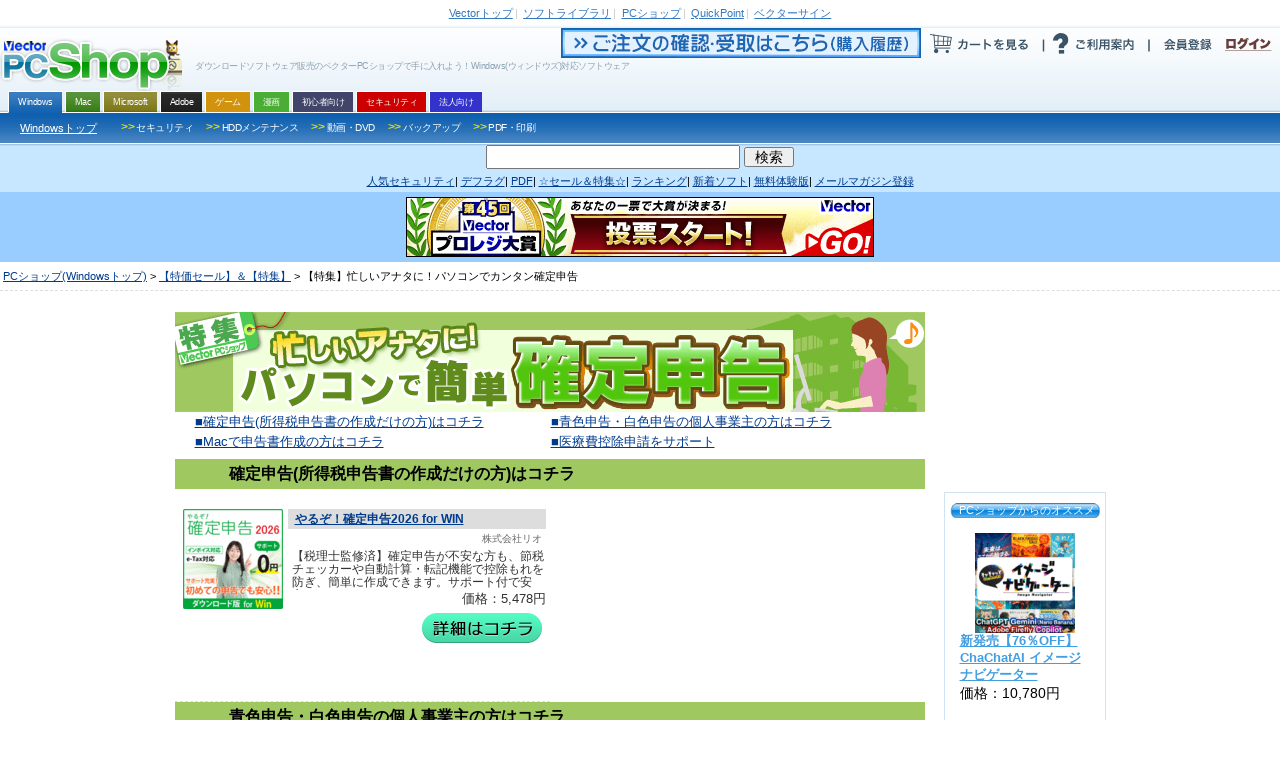

--- FILE ---
content_type: text/html
request_url: https://s.shop.vector.co.jp/service/special/kakutei/
body_size: 33659
content:
<!DOCTYPE HTML PUBLIC "-//W3C//DTD HTML 4.01 Transitional//EN" "http://www.w3.org/TR/html4/loose.dtd">
<html>
<head>
<!-- Google Tag Manager 202406-->
<script>(function(w,d,s,l,i){w[l]=w[l]||[];w[l].push({'gtm.start':
new Date().getTime(),event:'gtm.js'});var f=d.getElementsByTagName(s)[0],
j=d.createElement(s),dl=l!='dataLayer'?'&l='+l:'';j.async=true;j.src=
'https://www.googletagmanager.com/gtm.js?id='+i+dl;f.parentNode.insertBefore(j,f);
})(window,document,'script','dataLayer','GTM-MSZC47B');</script>
<!-- End Google Tag Manager -->
<meta http-equiv="Content-Type" content="text/html; charset=shift-jis" />
<meta http-equiv="Content-Style-Type" content="text/css" />
<meta http-equiv="Content-Script-Type" content="text/javascript" />
<meta name="keyword" content="確定申告,青色申告,白色申告,電子申告,e-tax,国税庁,税理士" />
<meta name="description" content="確定申告をするなら、今年もパソコンでという方も多いはず。わかりやすい操作でしっかり作れる、そんなソフトをご紹介します。" />
<title>ベクターPCショップ　【特集】忙しいアナタに！パソコンでカンタン確定申告</title>
<link rel="shortcut icon" href="/favicon.ico" type="image/x-icon" />
<script type="text/javascript" src="/service/common/script/vpass.js"></script>
<script type="text/javascript" src="/service/common/script/noex.js"></script>
<script type="text/javascript" src="/service/common/script/jquery.js"></script>
<script type="text/javascript" src="/service/common/script/iepngfix.js"></script>
<script type="text/javascript" src="/service/common/script/script.js"></script>
<style type="text/css">
<!--
@import '/service/vs_import.css';
@import "./import.css";
-->
</style>
<!--ソーシャル系ボタン　スクリプト呼び出し-->
<script type="text/javascript" src="/service/common/js/jquery.socialbutton.js" charset="utf-8"></script> 
<script type="text/javascript" src="/service/common/js/vector_socialbutton.js" charset="utf-8"></script> 
<style type="text/css"><!-- @import '/service/common/css/vector_socialbutton.css'; --></style> 
<script id="platform_twitter" type="text/javascript" charset="utf-8" src="https://platform.twitter.com/widgets.js"></script>
<!--/ソーシャル系ボタン　スクリプト呼び出し-->

<link rel="image_src" href="https://cache.vector.co.jp/img_cache/tr/p/service/special/vector.jpg" / >
</head>

<body>

<!--☆
やるぞ！確定申告2018 for Win
やるぞ！青色申告2018 フリーランスのかんたん節税申告パック for Win
やるぞ！青色申告2018 節税申告フルサポートパック for Win
MJSかんたん!青色申告10
MJSかんたん!青色申告10 (5年無料アップデート版)
みんなの青色申告１９　新消費税改正対応　ダウンロード版
ツカエル青色申告18＋確定申告 ダウンロード版
やるぞ！確定申告2018 for Mac
やるぞ！青色申告2018 フリーランスのかんたん節税申告パック for Mac
やるぞ！青色申告2018 節税申告フルサポートパック for Mac
【特典付き】[動画]税理士が動画で解説！ はじめての青色申告 一般編
【特典付き】[動画]税理士が動画で解説！ はじめての青色申告 不動産編
-->

<div id="categoryWindows">
<div id="vs_wrapper">
<div id="vs_header">
<!-- vector other service -->
<div id="vsOtherService">
  <a href="//www.vector.co.jp/"><strong>Vector</strong>トップ</a><span>|</span> <a href="//www.vector.co.jp/magazine/softnews/"><strong>ソフトライブラリ</strong></a
  ><span>|</span> <a href="//pcshop.vector.co.jp/service/"><strong>PCショップ</strong></a
  ><span>|</span> <a href="//qp.vector.co.jp/"><strong>QuickPoint</strong></a
  ><span>|</span> <a href="//v-sign.vector.co.jp/"><strong>ベクターサイン</strong></a>
</div>
<!-- /vector other service -->

<div class="width1000px">
<!-- headlineText&logo -->
<div class="fLeft">
  <h1>ダウンロードソフトウェア販売のベクターPCショップで手に入れよう！Windows(ウィンドウズ)対応ソフトウェア</h1>
  <h2 id="vsLogo"><a href="https://pcshop.vector.co.jp/service/"><span>VectorPCShopのトップページへ</span><img src="https://cache.vector.co.jp/img_cache/tq/p/service/common/images/logo_shop.png" alt="VectorPCShopロゴ" /></a></h2>
</div>
<!-- headlineText&logo -->

<!-- usersAction -->
<div class="fRight">
  <ul id="usersAction">
    <li>
      <a href="https://s.shop.vector.co.jp/service/servlet/NTrade.NTradeLogin"><img src="https://cache.vector.co.jp/img_cache/tq/p/service/common/images/btn_header_confirm.gif" alt="ご注文の確認・受取はこちら"></a><!--
      --><a href="https://pcshop.vector.co.jp/qcart/form.php"><img src="https://cache.vector.co.jp/img_cache/tq/p/service/common/images/btn_header_cart.gif" alt="カートを見る"/></a><!--
      --><a href="/service/man/"><img src="https://cache.vector.co.jp/img_cache/tq/p/service/common/images/btn_header_guide.gif" alt="ご利用案内"/></a>
    </li>
    <!-- vectorPassportArea -->
    <li id="vs_loginArea">
      <!-- noScript -->
      <noscript>
        <dl id="vs_vpass">
          <dt><a href="https://vpass.vector.co.jp/" title="Vector Passport">Vector Passport</a></dt>
          <dd id="vs_vp_noscript"><a href="https://vpass.vector.co.jp/" title="ベクターパスポートとは？">ベクターパスポートとは？</a></dd>
        </dl>
      </noscript>
      <script type="text/javascript">
      <!--
        if(getCookie()) {
          document.write(
            "<dl id=\"vs_vpass\">"+
              "<dt><a href=\"https:\/\/vpass.vector.co.jp\/\" title=\"Vector Passport\"><sub>Vector Passport<\/sub><\/a><\/dt>"+
              "<dd id=\"vs_vp_login\">"+
              "<a href=\"https:\/\/vpass.vector.co.jp\/new_mail.php?service=RG&amp;bk1=" + hostpath() + "\" title=\"新規会員登録\"><img src=\"\/service\/common\/images\/btn_vpass_reg.gif\" \/><\/a>"+
              "<a href=\"https:\/\/vpass.vector.co.jp\/login.php?service=RG&amp;bk1=" + fullpath() + "\" title=\"ログイン\"><img src=\"\/service\/common\/images\/btn_vpass_login.gif\" \/><\/a>"+
            "<\/dl>");
        } else {
          document.write(
            "<dl id=\"vs_vpass\">"+
              "<dt><a href=\"https:\/\/vpass.vector.co.jp\/\" title=\"Vector Passport\"><sub>Vector Passport<\/sub><\/a><\/dt>"+
              "<dd id=\"vs_vp_logout\">"+
                "<a href=\"https:\/\/vpass.vector.co.jp\/auth\/menu.php?service=RG&amp;bk1=" + hostpath() + "\" title=\"登録情報変更\"><img src='\/service\/common\/images\/btn_vpass_info.gif' \/><\/a><a href=\"https:\/\/vpass.vector.co.jp\/logout.php?service=RG&amp;bk1=" + fullpath() +"\" title=\"ログアウト\"><img src='\/service\/common\/images\/btn_vpass_logout.gif' \/><\/a>"+
              "<\/dd>"+
            "<\/dl>");}
      //-->
      </script>
    </li>
    <!-- /vectorPassportArea -->
  </ul>
</div>
<!-- /usersAction -->
</div>
    <!-- navigation -->
  <div id="vsNavigation">
    <dl id="mainCategory">
      <dt class="thisNone">OS別カテゴリー</dt>
      <dd>
<ul><li class="thisWin"><a href="/service/"><span>Windows</span></a></li><li class="thisMac"><a href="/service/mac/"><span>Mac</span></a></li><li class="thisOther"><a href="/service/microsoft/"><span>Microsoft</span></a></li><li class="thisAdobe"><a href="/service/adobe/"><span>Adobe</span></a></li><li class="thisMaterial"><a href="/service/special/game/"><span>ゲーム</span></a></li><li class="thisChoiyomi"><a href="https://renta.papy.co.jp/cnt/?ac=a-r28c5cf1&pg=/renta/sc/frm/page/index_d.htm%3Frbc%3D16%26rsi%3Dd" target="_blank"><span>漫画</span></a></li><li class="thisSoftnavi"><a href="/service/softnavi/"><span>初心者向け</span></a></li><li class="thisSecurity"><a href="/service/security/"><span>セキュリティ</span></a></li><li class="thisBusiness"><a href="/service/business/"><span>法人向け</span></a></li></ul>
      </dd>
    </dl>
    <dl class="subCategory thisWin">
      <dt><a href="/service/">Windowsトップ</a></dt>
      <dd>
        <ul>
          <li><a href="/service/list/category/win/util/security/"><span><b>&gt;&gt;</b>セキュリティ</span></a></li>
          <li><a href="/service/list/category/win/util/disk/"><span><b>&gt;&gt;</b>HDDメンテナンス</span></a></li>
          <li><a href="/service/list/category/win/art/movie/"><span><b>&gt;&gt;</b>動画・DVD</span></a></li>
          <li><a href="/service/list/category/win/util/backup/"><span><b>&gt;&gt;</b>バックアップ</span></a></li>
          <li><a href="/service/list/category/win/writing/print/"><span><b>&gt;&gt;</b>PDF・印刷</span></a></li>
        </ul>
      </dd>
    </dl>
    <dl class="subCategory thisMac">
      <dt><a href="/service/mac/">Macintoshトップ</a></dt>
      <dd>
        <ul>
          <li><a href="/service/list/category/mac/utilproghard/utilproghard/"><span><b>>></b>HDDメンテナンス</span></a></li>
          <li><a href="/service/list/category/mac/writing/input/"><span><b>>></b>ATOK・辞書</span></a></li>
          <li><a href="/service/list/category/mac/homeperson/homeperson/"><span><b>>></b>家庭・趣味</span></a></li>
          <li><a href="/service/list/category/mac/art/movie/"><span><b>>></b>動画・DVD</span></a></li>
          <li><a href="/service/list/category/mac/net/other/"><span><b>>></b>インターネット・通信</span></a></li>
          <li><a href="/service/list/category/mac/art/3dgraphics/"><span><b>>></b>3Dグラフィック</span></a></li>
          <li><a href="/service/list/category/mac/edu/other/"><span><b>>></b>学習・教育</span></a></li>
        </ul>
      </dd>
    </dl>
    <dl class="subCategory thisAdobe">
      <dt><a href="/service/adobe/">Adobeトップ</a></dt>
      <dd>
        <ul>
          <li><a href="/service/adobe/#cs"><span><b>>></b>Adobe CC シリーズ</span></a></li>
          <li><a href="/service/adobe/#ele"><span><b>>></b>Elements ファミリー</span></a></li>
        </ul>
      </dd>
    </dl>
    <dl class="subCategory thisOther">
      <dt><a href="/service/microsoft/microsoft365/">Microsoft 365</a></dt>
      <dt><a href="/service/microsoft/office/">Office 2021(Windows版)</a></dt>

      <dd>
        <ul>
          <li><a href="/service/microsoft/officemac/"><span><b>>></b>Office for Mac 2021</span></a></li>

          <li><a href="/service/microsoft/windows/"><span><b>>></b>Windows 11</span></a></li>
        </ul>
      </dd>
    </dl>
    <dl class="subCategory thisSearch">
      <dt><a href="/service/">検索</a></dt>
      <dd>
        <ul>
          <li><a href="/service/list/category/win/util/security/"><span>セキュリティ</span></a></li>
          <li><a href="/service/list/category/win/util/disk/"><span>HDDメンテナンス</span></a></li>
          <li><a href="/service/list/category/win/art/movie/"><span>動画・DVD</span></a></li>
          <li><a href="/service/list/category/win/util/backup/"><span>バックアップ</span></a></li>
          <li><a href="/service/list/category/win/game/"><span>ゲーム</span></a></li>
          <li><a href="/service/list/category/win/writing/print/"><span>PDF・印刷</span></a></li>
          <li><a href="/service/list/category/win/art/music/"><span>音楽</span></a></li>
        </ul>
      </dd>
    </dl>
  </div>
<!-- /navigation -->
<!-- searchForm -->
<form id="vs_searchform" action="https://search3.vector.co.jp/vsearch/gw.php" method="get">
  <p>
    <input type="hidden" name="doc" id="doc" value="softshop" />
    <input type="text" name="query" id="query" value="" />
    <input type="submit" id="vs_search" value="検索" />
  </p>
</form>
<!-- /searchForm -->

<!-- PR link -->
<div id="vsPRlink">
<p>
<a href="/service/catalogue/nis/"><span>人気セキュリティ</span></a><span>|</span>
<a href="https://search3.vector.co.jp/vsearch/gw.php?query=%A5%C7%A5%D5%A5%E9%A5%B0"><span>デフラグ</span></a><span>|</span>
<a href="https://search3.vector.co.jp/vsearch/gw.php?query=PDF"><span>PDF</span></a><span>|</span>
<a href="/service/special/"><span>☆セール＆特集☆</span></a><span>|</span>
<a href="/service/list/ranking/win/index_0_1.html"><span>ランキング</span></a><span>|</span>
<a href="/service/list/new/index_0_1.html"><span>新着ソフト</span></a><span>|</span>
<a href="/service/special/trial/"><span>無料体験版</span></a><span>|</span>
<a href="https://s.shop.vector.co.jp/service/cgi-bin/mailservice/regist.cgi"><span>メールマガジン登録</span></a>
</p>
</div>
<!-- /PR link -->
</div>
<div style="background-color:#99ccff; text-align:center; padding:5px 0;">


<!--NoScript固定用バナー-->
<noscript>
<a href="https://vafs.vector.co.jp/clicker/C122/E5/D138/A16011517/Uaward/">

<img src="https://cache.vector.co.jp/img_cache/tq/p/service/special/award/images/468x60.gif" alt="ノミネート商品【全品特価】第45回Vectorプロレジ大賞"></a>
</noscript>
<!--//NoScript固定用バナー-->

<script type="text/javascript">
tgt = 'target="_top"';
url = new Array();
img = new Array();
alt = new Array();

//--banner0--//
url[0] = "https://vafs.vector.co.jp/clicker/C122/E5/D138/A16011517/Uaward/";
img[0] = "https://cache.vector.co.jp/img_cache/tq/p/service/special/award/images/468x60.gif";
alt[0] = "ノミネート商品【全品特価】第45回Vectorプロレジ大賞";

//--banner1--//
url[1] = "https://vafs.vector.co.jp/clicker/C122/E5/D138/A16011517/Uaward/";
img[1] = "https://cache.vector.co.jp/img_cache/tq/p/service/special/award/images/468x60.gif";
alt[1] = "ノミネート商品【全品特価】第45回Vectorプロレジ大賞";

//--banner2--//
url[2] = "https://vafs.vector.co.jp/clicker/C122/E5/D138/A16011517/Uaward/";
img[2] = "https://cache.vector.co.jp/img_cache/tq/p/service/special/award/images/468x60.gif";
alt[2] = "ノミネート商品【全品特価】第45回Vectorプロレジ大賞";

//--banner3--//
url[3] = "https://vafs.vector.co.jp/clicker/C122/E5/D138/A16011517/Uaward/";
img[3] = "https://cache.vector.co.jp/img_cache/tq/p/service/special/award/images/468x60.gif";
alt[3] = "ノミネート商品【全品特価】第45回Vectorプロレジ大賞";

n = Math.round(Math.random() * (url.length-1));
vs_Banner = "<a href=\""+url[n]+"\" "+tgt+"><img src=\""+img[n]+"\" alt=\""+alt[n]+"\" border=0 /></a>";
</script>

<script type="text/javascript">
document.write(vs_Banner);
</script>


</div>


	<!-- directory -->
	<dl id="vs_directory">
		<dt>現在地</dt>
			<dd><a href="/service/">PCショップ(Windowsトップ)</a>&nbsp;&gt;&nbsp;<a href="/service/special/">【特価セール】＆【特集】</a>&nbsp;&gt;&nbsp;【特集】忙しいアナタに！パソコンでカンタン確定申告
<!--ソーシャル系ボタン-->
<style type="text/css">
  #vs_directory dd{
    width:100%;
  }
  #vs_directory .socialbox2 {
    position:relative;
    top:5px;
    padding-left:20px !important;
  }
</style>
<div class="socialbox2" id="sbm_$itemno"></div>
<!--/ソーシャル系ボタン-->
</dd>
</dl>
	<!-- /directory -->

<div id="vs_main">

<table><tr><td valign="top">
<!-- container -->
<div id="container" class="common_text">

<!-- header -->
<h1><img src="https://cache.vector.co.jp/img_cache/tq/p/service/special/kakutei/images/head.gif" alt="【特集】忙しいアナタに！パソコンでカンタン確定申告" title="【特集】忙しいアナタに！パソコンでカンタン確定申告"/></h1>
<!-- header_end -->

<!-- readBox -->
  <div id="recoWrap">
<table width="95%"  border="0" align="center" cellpadding="2" cellspacing="0" bgcolor="white">
<tr>
<td width="50%"><a href="#0">■確定申告(所得税申告書の作成だけの方)はコチラ</a></td>
<td width="50%"><a href="#1">■青色申告・白色申告の個人事業主の方はコチラ</a></td>
</tr>
<tr>
<td width="50%"><a href="#2">■Macで申告書作成の方はコチラ</a></td>
<td width="50%"><a href="#3">■医療費控除申請をサポート</a></td>
</tr>
</table>
  </div>

<!-- readBox_end -->

<!-- shopBox -->
<div id="itemBox">
  

<!--article-->
<ul class="col2">





</ul>
<div class="box0">
<h2><a name="0"><font color="#000000">　　　確定申告(所得税申告書の作成だけの方)はコチラ</font></a></h2>
</div>
<p>


</p>
<ul class="col2">






<li>
  <a href="https://vafs.vector.co.jp/clicker/C68/E5/D139/A2140123001/Uyaruzo/kakutei.php" class="softtitle"><strong>やるぞ！確定申告2026 for WIN</strong></a>
  <span class="softmaker">株式会社リオ</span>
  <span class="softexp">【税理士監修済】確定申告が不安な方も、節税チェッカーや自動計算・転記機能で控除もれを防ぎ、簡単に作成できます。サポート付で安心。</span>
  <span class="vpc_spprice vpc_SR502500">価格：5,478円<br /></span>
  <a href="https://vafs.vector.co.jp/clicker/C68/E5/D139/A2140123001/Uyaruzo/kakutei.php" class="softcatalogue"><img src="https://cache.vector.co.jp/img_cache/tq/p/service/special/images/button_02.gif" title="やるぞ！確定申告2026 for WINのご購入はこちら" alt="やるぞ！確定申告2026 for WINのご購入はこちら" /></a>
  <a href="https://vafs.vector.co.jp/clicker/C68/E5/D139/A2140123001/Uyaruzo/kakutei.php" class="softimage"><img src="https://cache.vector.co.jp/img_cache/tr/p/images/soft/SR502500_S.gif" title="やるぞ！確定申告2026 for WIN" alt="やるぞ！確定申告2026 for WIN"/></a>
</li>





</ul>
<div class="box0">
<h2><a name="1"><font color="#000000">　　　青色申告・白色申告の個人事業主の方はコチラ</font></a></h2>
</div>
<p>


</p>
<ul class="col2">






<li>
  <a href="https://vafs.vector.co.jp/clicker/C68/E5/D139/A2140123011/Uyaruzo/" class="softtitle"><strong>やるぞ！青色申告2026 フリーランス・個人事業主のかんたん節税申告 for WIN</strong></a>
  <span class="softmaker">株式会社リオ</span>
  <span class="softexp">【税理士監修済】青色申告用の仕訳・決算書から確定申告・消費税申告まで各種機能でかんたん作成。最新税制に対応。サポート０円で安心。</span>
  <span class="vpc_spprice vpc_SR502504">価格：9,680円<br /></span>
  <a href="https://vafs.vector.co.jp/clicker/C68/E5/D139/A2140123011/Uyaruzo/" class="softcatalogue"><img src="https://cache.vector.co.jp/img_cache/tq/p/service/special/images/button_02.gif" title="やるぞ！青色申告2026 フリーランス・個人事業主のかんたん節税申告 for WINのご購入はこちら" alt="やるぞ！青色申告2026 フリーランス・個人事業主のかんたん節税申告 for WINのご購入はこちら" /></a>
  <a href="https://vafs.vector.co.jp/clicker/C68/E5/D139/A2140123011/Uyaruzo/" class="softimage"><img src="https://cache.vector.co.jp/img_cache/tr/p/images/soft/SR502504_S.gif" title="やるぞ！青色申告2026 フリーランス・個人事業主のかんたん節税申告 for WIN" alt="やるぞ！青色申告2026 フリーランス・個人事業主のかんたん節税申告 for WIN"/></a>
</li>





<li>
  <a href="https://vafs.vector.co.jp/clicker/C68/E5/D139/A2140123012/Uyaruzo/" class="softtitle"><strong>やるぞ！青色申告2026 節税申告フルサポート for WIN</strong></a>
  <span class="softmaker">株式会社リオ</span>
  <span class="softexp">【税理士監修済】青色申告用の仕訳・決算書から確定申告・消費税申告まで各種機能でかんたん作成。最新税制に対応。サポート０円で安心。</span>
  <span class="vpc_spprice vpc_SR502502">価格：11,880円<br /></span>
  <a href="https://vafs.vector.co.jp/clicker/C68/E5/D139/A2140123012/Uyaruzo/" class="softcatalogue"><img src="https://cache.vector.co.jp/img_cache/tq/p/service/special/images/button_02.gif" title="やるぞ！青色申告2026 節税申告フルサポート for WINのご購入はこちら" alt="やるぞ！青色申告2026 節税申告フルサポート for WINのご購入はこちら" /></a>
  <a href="https://vafs.vector.co.jp/clicker/C68/E5/D139/A2140123012/Uyaruzo/" class="softimage"><img src="https://cache.vector.co.jp/img_cache/tr/p/images/soft/SR502502_S.gif" title="やるぞ！青色申告2026 節税申告フルサポート for WIN" alt="やるぞ！青色申告2026 節税申告フルサポート for WIN"/></a>
</li>





<li>
  <a href="https://vafs.vector.co.jp/clicker/C68/E5/D137/A2140123014/USR497942" class="softtitle"><strong>2025年版 らくらく青色申告 農業版</strong></a>
  <span class="softmaker">株式会社セーブ</span>
  <span class="softexp">見やすい画面でカンタン入力! 青色申告特別控除最大65万円の適用可能な農業専用の青色申告ソフト</span>
  <span class="vpc_spprice vpc_SR497942">価格：8,800円<br /></span>
  <a href="https://vafs.vector.co.jp/clicker/C68/E5/D137/A2140123014/USR497942" class="softcatalogue"><img src="https://cache.vector.co.jp/img_cache/tq/p/service/special/images/button_02.gif" title="2025年版 らくらく青色申告 農業版のご購入はこちら" alt="2025年版 らくらく青色申告 農業版のご購入はこちら" /></a>
  <a href="https://vafs.vector.co.jp/clicker/C68/E5/D137/A2140123014/USR497942" class="softimage"><img src="https://cache.vector.co.jp/img_cache/tr/p/images/soft/SR497942_S.gif" title="2025年版 らくらく青色申告 農業版" alt="2025年版 らくらく青色申告 農業版"/></a>
</li>





</ul>
<div class="box0">
<h2><a name="2"><font color="#000000">　　　Macで申告書作成の方はコチラ</font></a></h2>
</div>
<p>


</p>
<ul class="col2">






<li>
  <a href="https://vafs.vector.co.jp/clicker/C68/E5/D139/A2140123021/Uyaruzo/kakutei.php" class="softtitle"><strong>やるぞ！確定申告2026 for MAC</strong></a>
  <span class="softmaker">株式会社リオ</span>
  <span class="softexp">【税理士監修済】確定申告が不安な方も、節税チェッカーや自動計算・転記機能で控除もれを防ぎ、簡単に作成できます。サポート付で安心。</span>
  <span class="vpc_spprice vpc_SR502501">価格：5,478円<br /></span>
  <a href="https://vafs.vector.co.jp/clicker/C68/E5/D139/A2140123021/Uyaruzo/kakutei.php" class="softcatalogue"><img src="https://cache.vector.co.jp/img_cache/tq/p/service/special/images/button_02.gif" title="やるぞ！確定申告2026 for MACのご購入はこちら" alt="やるぞ！確定申告2026 for MACのご購入はこちら" /></a>
  <a href="https://vafs.vector.co.jp/clicker/C68/E5/D139/A2140123021/Uyaruzo/kakutei.php" class="softimage"><img src="https://cache.vector.co.jp/img_cache/tr/p/images/soft/SR502501_S.gif" title="やるぞ！確定申告2026 for MAC" alt="やるぞ！確定申告2026 for MAC"/></a>
</li>





<li>
  <a href="https://vafs.vector.co.jp/clicker/C68/E5/D139/A2140123022/Uyaruzo/" class="softtitle"><strong>やるぞ！青色申告2026 フリーランス・個人事業主のかんたん節税申告 for MAC</strong></a>
  <span class="softmaker">株式会社リオ</span>
  <span class="softexp">【税理士監修済】青色申告用の仕訳・決算書から確定申告・消費税申告まで各種機能でかんたん作成。最新税制に対応。サポート０円で安心。</span>
  <span class="vpc_spprice vpc_SR502505">価格：10,780円<br /></span>
  <a href="https://vafs.vector.co.jp/clicker/C68/E5/D139/A2140123022/Uyaruzo/" class="softcatalogue"><img src="https://cache.vector.co.jp/img_cache/tq/p/service/special/images/button_02.gif" title="やるぞ！青色申告2026 フリーランス・個人事業主のかんたん節税申告 for MACのご購入はこちら" alt="やるぞ！青色申告2026 フリーランス・個人事業主のかんたん節税申告 for MACのご購入はこちら" /></a>
  <a href="https://vafs.vector.co.jp/clicker/C68/E5/D139/A2140123022/Uyaruzo/" class="softimage"><img src="https://cache.vector.co.jp/img_cache/tr/p/images/soft/SR502505_S.gif" title="やるぞ！青色申告2026 フリーランス・個人事業主のかんたん節税申告 for MAC" alt="やるぞ！青色申告2026 フリーランス・個人事業主のかんたん節税申告 for MAC"/></a>
</li>





<li>
  <a href="https://vafs.vector.co.jp/clicker/C68/E5/D139/A2140123023/Uyaruzo/" class="softtitle"><strong>やるぞ！青色申告2026 節税申告フルサポート for MAC</strong></a>
  <span class="softmaker">株式会社リオ</span>
  <span class="softexp">【税理士監修済】青色申告用の仕訳・決算書から確定申告・消費税申告まで各種機能でかんたん作成。最新税制に対応。サポート０円で安心。</span>
  <span class="vpc_spprice vpc_SR502503">価格：12,980円<br /></span>
  <a href="https://vafs.vector.co.jp/clicker/C68/E5/D139/A2140123023/Uyaruzo/" class="softcatalogue"><img src="https://cache.vector.co.jp/img_cache/tq/p/service/special/images/button_02.gif" title="やるぞ！青色申告2026 節税申告フルサポート for MACのご購入はこちら" alt="やるぞ！青色申告2026 節税申告フルサポート for MACのご購入はこちら" /></a>
  <a href="https://vafs.vector.co.jp/clicker/C68/E5/D139/A2140123023/Uyaruzo/" class="softimage"><img src="https://cache.vector.co.jp/img_cache/tr/p/images/soft/SR502503_S.gif" title="やるぞ！青色申告2026 節税申告フルサポート for MAC" alt="やるぞ！青色申告2026 節税申告フルサポート for MAC"/></a>
</li>





</ul>
<div class="box0">
<h2><a name="3"><font color="#000000">　　　医療費控除申請をサポート</font></a></h2>
</div>
<p>


</p>
<ul class="col2">






<li>
  <a href="https://vafs.vector.co.jp/clicker/C68/E5/D139/A2140123031/Uiryouhikoujo/" class="softtitle"><strong>おまかせ医療費控除サポート4</strong></a>
  <span class="softmaker">株式会社FREECS</span>
  <span class="softexp">通院したあとは必ず記録。それだけで「医療費控除」の申請が劇的に楽になります。</span>
  <span class="vpc_spprice vpc_SR496620">価格：3,980円<br /></span>
  <a href="https://vafs.vector.co.jp/clicker/C68/E5/D139/A2140123031/Uiryouhikoujo/" class="softcatalogue"><img src="https://cache.vector.co.jp/img_cache/tq/p/service/special/images/button_02.gif" title="おまかせ医療費控除サポート4のご購入はこちら" alt="おまかせ医療費控除サポート4のご購入はこちら" /></a>
  <a href="https://vafs.vector.co.jp/clicker/C68/E5/D139/A2140123031/Uiryouhikoujo/" class="softimage"><img src="https://cache.vector.co.jp/img_cache/tr/p/images/soft/SR496620_S.gif" title="おまかせ医療費控除サポート4" alt="おまかせ医療費控除サポート4"/></a>
</li>





</ul>
<!--/article-->

</div>
<div align="right">
<a href="">▲ページトップへ</a>
</div>
<!-- shopBox_end -->

</div>
<!-- container_end-->



</td><td valign="top">
<!-- right_campaign_link -->
<td id="vsSubTableContent" align="left" valign="top">

<br />
<br />
<br />
<br />
<br />
<br />
<br />
<br />
<br />
<br />

<link rel="stylesheet" type="text/css" href="/service/catalogue/adset/common/css/right_column_style.css" />
<div id="vsRightColumnWrap">

<h4>PCショップからのオススメ</h4>

<dl><dt><a href="https://vafs.vector.co.jp/clicker/C49/E5/D139/A86011616/Uchachatai/"><img src="https://cache.vector.co.jp/img_cache/tr/p/images/soft/SR505600_S.gif" alt="新発売【76％OFF】ChaChatAI イメージナビゲーター" width=100 height=100 /></a></dt><dd><a href="https://vafs.vector.co.jp/clicker/C49/E5/D139/A86011616/Uchachatai/">新発売【76％OFF】ChaChatAI イメージナビゲーター</a></dd>
価格：10,780円<br />
<span class="vpc_spprice vpc_SR505600"></span>
<br />
<dd><p>【2,500円】作りたい画像を伝えるだけでプロンプトを自動生成</p><a href="https://vafs.vector.co.jp/clicker/C49/E5/D139/A86011616/Uchachatai/" class=thisDetail>詳しい内容を見る</a></dd></dl>

<dl><dt><a href="https://vafs.vector.co.jp/clicker/C49/E5/D139/A86011603/Unis/"><img src="https://cache.vector.co.jp/img_cache/tr/p/images/soft/SR494380_S.gif" alt="ノートン360 デラックス 3年3台分（ 1年3台×3本）" width=100 height=100 /></a></dt><dd><a href="https://vafs.vector.co.jp/clicker/C49/E5/D139/A86011603/Unis/">ノートン360 デラックス 3年3台分（ 1年3台×3本）</a></dd>
価格：23,034円<br />
<b style="font-size:12px;color:red;">ベクター特価：14,490円</b>
<br />
<dd><p>【14,490円】「ノートン 360 デラックス」1年3台版×3本</p><a href="https://vafs.vector.co.jp/clicker/C49/E5/D139/A86011603/Unis/" class=thisDetail>詳しい内容を見る</a></dd></dl>

<dl><dt><a href="https://vafs.vector.co.jp/clicker/C49/E5/D139/A86011604/Unetradiohunter/"><img src="https://cache.vector.co.jp/img_cache/tr/p/images/soft/SR502220_S.gif" alt="【40％OFF】ネットラジオハンター4" width=100 height=100 /></a></dt><dd><a href="https://vafs.vector.co.jp/clicker/C49/E5/D139/A86011604/Unetradiohunter/">【40％OFF】ネットラジオハンター4</a></dd>
価格：4,980円<br />
<span class="vpc_spprice vpc_SR503280"></span>
<br />
<dd><p>1/25(日)まで【2,980円】インターネットラジオをかんたん録音</p><a href="https://vafs.vector.co.jp/clicker/C49/E5/D139/A86011604/Unetradiohunter/" class=thisDetail>詳しい内容を見る</a></dd></dl>

<dl><dt><a href="https://vafs.vector.co.jp/clicker/C49/E5/D139/A86011605/Ustockton/"><img src="https://cache.vector.co.jp/img_cache/tr/p/images/soft/SR505300_S.gif" alt="【75％OFF】Stockton Windows版" width=100 height=100 /></a></dt><dd><a href="https://vafs.vector.co.jp/clicker/C49/E5/D139/A86011605/Ustockton/">【75％OFF】Stockton Windows版</a></dd>
価格：3,980円<br />
<span class="vpc_spprice vpc_SR505300"></span>
<br />
<dd><p>1/25(日)まで【980円】毎日のコピペ作業を大幅に効率化</p><a href="https://vafs.vector.co.jp/clicker/C49/E5/D139/A86011605/Ustockton/" class=thisDetail>詳しい内容を見る</a></dd></dl>

<dl><dt><a href="https://vafs.vector.co.jp/clicker/C49/E5/D139/A86011610/Uzeusdownload/"><img src="https://cache.vector.co.jp/img_cache/tr/p/images/soft/SR463868_S.gif" alt="ZEUS DOWNLOAD LITE" width=100 height=100 /></a></dt><dd><a href="https://vafs.vector.co.jp/clicker/C49/E5/D139/A86011610/Uzeusdownload/">ZEUS DOWNLOAD LITE</a></dd>
価格：2,728円<br />
<span class="vpc_spprice vpc_SR463868"></span>
<br />
<dd><p>【2,450円】探してる動画をすぐに発見、ダウンロード！</p><a href="https://vafs.vector.co.jp/clicker/C49/E5/D139/A86011610/Uzeusdownload/" class=thisDetail>詳しい内容を見る</a></dd></dl>

<dl><dt><a href="https://vafs.vector.co.jp/clicker/C49/E5/D139/A86011611/Ukinemage/"><img src="https://cache.vector.co.jp/img_cache/tr/p/images/soft/SR475660_S.gif" alt="【20％OFF】キネマージュ the MovieMaker" width=100 height=100 /></a></dt><dd><a href="https://vafs.vector.co.jp/clicker/C49/E5/D139/A86011611/Ukinemage/">【20％OFF】キネマージュ the MovieMaker</a></dd>
価格：4,510円<br />
<span class="vpc_spprice vpc_SR475660"></span>
<br />
<dd><p>20％OFF【3,600円】高品質な動画を簡単、楽しく編集・作成</p><a href="https://vafs.vector.co.jp/clicker/C49/E5/D139/A86011611/Ukinemage/" class=thisDetail>詳しい内容を見る</a></dd></dl>

<dl><dt><a href="https://vafs.vector.co.jp/clicker/C49/E5/D139/A86011612/Uomakaseinkan/"><img src="https://cache.vector.co.jp/img_cache/tr/p/images/soft/SR491340_S.gif" alt="【48％OFF】おまかせ電子印鑑3" width=100 height=100 /></a></dt><dd><a href="https://vafs.vector.co.jp/clicker/C49/E5/D139/A86011612/Uomakaseinkan/">【48％OFF】おまかせ電子印鑑3</a></dd>
価格：14,000円<br />
<span class="vpc_spprice vpc_SR491340"></span>
<br />
<dd><p>1/25(日)まで【4,980円】30書体の印鑑用フォントから電子印鑑を作成</p><a href="https://vafs.vector.co.jp/clicker/C49/E5/D139/A86011612/Uomakaseinkan/" class=thisDetail>詳しい内容を見る</a></dd></dl>

<dl><dt><a href="https://vafs.vector.co.jp/clicker/C49/E5/D139/A86011613/Uvideoblur/"><img src="https://cache.vector.co.jp/img_cache/tr/p/images/soft/SR490620_S.gif" alt="【44％OFF】AVCLabs Video Blur AI Windows版" width=100 height=100 /></a></dt><dd><a href="https://vafs.vector.co.jp/clicker/C49/E5/D139/A86011613/Uvideoblur/">【44％OFF】AVCLabs Video Blur AI Windows版</a></dd>
価格：30,000円<br />
<span class="vpc_spprice vpc_SR505498"></span>
<br />
<dd><p>【16,800円】AI技術で動画の一部を簡単モザイク処理</p><a href="https://vafs.vector.co.jp/clicker/C49/E5/D139/A86011613/Uvideoblur/" class=thisDetail>詳しい内容を見る</a></dd></dl>

<dl><dt><a href="https://vafs.vector.co.jp/clicker/C49/E5/D139/A86011614/Ugitmindchat/"><img src="https://cache.vector.co.jp/img_cache/tr/p/images/soft/SR502100_S.gif" alt="【15％OFF】GitMind Chat プロ 1年版" width=100 height=100 /></a></dt><dd><a href="https://vafs.vector.co.jp/clicker/C49/E5/D139/A86011614/Ugitmindchat/">【15％OFF】GitMind Chat プロ 1年版</a></dd>
価格：13,980円<br />
<span class="vpc_spprice vpc_SR505501"></span>
<br />
<dd><p>【11,800円】誰でもかんたんにChatGPTを使える！</p><a href="https://vafs.vector.co.jp/clicker/C49/E5/D139/A86011614/Ugitmindchat/" class=thisDetail>詳しい内容を見る</a></dd></dl>

<dl><dt><a href="https://vafs.vector.co.jp/clicker/C49/E5/D139/A86011615/Uyaruzo/"><img src="https://cache.vector.co.jp/img_cache/tr/p/images/soft/SR502504_S.gif" alt="やるぞ！青色申告2026 かんたん節税申告 for WIN" width=100 height=100 /></a></dt><dd><a href="https://vafs.vector.co.jp/clicker/C49/E5/D139/A86011615/Uyaruzo/">やるぞ！青色申告2026 かんたん節税申告 for WIN</a></dd>
価格：9,680円<br />
<span class="vpc_spprice vpc_SR502504"></span>
<br />
<dd><p>【4,980円】個人事業主、フリーランスの方向けの青色申告ソフト</p><a href="https://vafs.vector.co.jp/clicker/C49/E5/D139/A86011615/Uyaruzo/" class=thisDetail>詳しい内容を見る</a></dd></dl>

</div>

<!-- /right_campaign_link -->
</td></tr></table>


</div>
</div>
<!-- /main -->






<!-- footer -->
<div id="vs_footer">
  <div id="vs_footer_middle">
    <a href="/service/man/caution.html">ご利用上の注意</a>
    <a href="/service/man/guide/index.html">ご利用の手順</a>
    <a href="/service/man/guide/security.html">個人情報の取り扱い</a>
    <a href="/service/man/faqindex.html">お問合せ先</a>
    <a href="/service/man/law.html">通信販売法に基づく表示(会社概要)</a>
    <a href="https://www.vector.co.jp/info/userdata-external-transmission.html">利用者情報の外部送信について</a>
  </div>
  <p>
    PCショップ プロレジは株式会社ベクターホールディングスが運営しています(運営責任者 代表取締役 岩井 美和子)<br />
    シェアレジ・プロレジは、株式会社ベクターホールディングスの登録商標です
  </p>
</div>

<script type="text/javascript" src="/service/common/script/afimg.js"></script>

<!-- A8 -->
<script src="//statics.a8.net/a8sales/a8sales.js"></script>
<script src="//statics.a8.net/a8sales/a8crossDomain.js"></script>
<!-- /A8 -->

<!-- Accesstrade Tracking Tag -->
<script src="https://h.accesstrade.net/js/nct/lp.min.js"></script>
<!-- End Accesstrade Tracking Tag -->

<!-- google tag manager 202406-->
<!-- Google Tag Manager (noscript) -->
<noscript>
  <iframe src="https://www.googletagmanager.com/ns.html?id=GTM-MSZC47B" height="0" width="0" style="display: none; visibility: hidden"></iframe>
</noscript>
<!-- End Google Tag Manager (noscript) -->
<!-- /google tag manager -->

<!-- /footer --></div></div>
<script type="text/javascript" src="/service/special/js/spprice_min.js"></script>
</body>
</html>


--- FILE ---
content_type: text/css
request_url: https://s.shop.vector.co.jp/service/catalogue/adset/common/css/right_column_style.css
body_size: 1979
content:
@charset "Shift_JIS";


#vsRightColumnWrap {
  clear: right;
  float:right;
  width:150px;
  background:#fff;
  padding:0 5px;
  border:1px solid #cfe3f3;
margin-left:15px;/*--20100426修正--*/
/margin-left:4px;/*--20100426修正--*/
_margin-left:8px;/*--20100426修正--*/
}
* html #vsRightColumnWrap {
  padding-right:0px;
}
#vsRightColumnWrap *{
  list-style:none;
  margin: 0;
  padding: 0;
}
.themesHide {
  display: none;
}

#vsRightColumnWrap a {
  color:#409ee1;
}

#vsRightColumnWrap li{
  width:140px;
  padding-left:16px;
  background:url('../images/ico_list.gif') no-repeat top left;
}

#vsRightColumnWrap h4 {
  clear: both;
  width: 155px;
  height: 20px;
  margin:10px 0;
  /*text-indent:0.5em;*/
text-align:center;
  font-size:0.8em;
  color:#fff;
  background:url('../images/bg_h4.gif') no-repeat top left;
}

#vsRightColumnWrap dl,
#vsRightColumnWrap dt,
#vsRightColumnWrap dd,
#vsRightColumnWrap dd p,
#vsRightColumnWrap dd a {
  width:130px;
}
#vsRightColumnWrap dl {
  clear:both;
  margin:0 auto 10px;
  padding-bottom:3px;
  border-bottom:1px solid #cfe3f3;
}
#vsRightColumnWrap dt {
  text-align: center;
}
#vsRightColumnWrap dd a {
  display: block;
  font-size:0.9em;
  font-weight: bold; 
}
#vsRightColumnWrap dd p {
  font-size:0.75em;
}

#vsRightColumnWrap dd .thisDetail {
  font-size:0.75em;
  font-weight: normal; 
  float:right;
  width:85px;
  padding:0 0 0 16px;
  color:#e14840;
  background: url('../images/ico_detail.gif') no-repeat left center;
}

#themesToggle {
  float:right;
  display: block;
  height:20px;
  padding-left:16px;
  font-size:0.8em;
  background:url('../images/ico_show.gif') no-repeat top left;
}



#vsRightColumnWrap dd:after {
	content:".";
	display:block;
	height:0px;
	clear:both;
	visibility:hidden;
}

#vsRightColumnWrap dd{
	display:inline-table;
	min-height:1px;　/* IE 7対策 */
}
/* Hides from IE-mac \*/
* html #vsRightColumnWrap dd {height: 1%;}
#vsRightColumnWrap dd {display: block;}
/* End hide from IE-mac */


--- FILE ---
content_type: text/css
request_url: https://s.shop.vector.co.jp/service/special/kakutei/import.css
body_size: 1091
content:
/*-----------------------------
windows special content
･ﾙ･ｯ･ｿ｡ｼPC･ｷ･逾ﾃ･ﾗﾅｹｰﾎｰｦﾍﾑ･ｽ･ﾕ･ﾈ
/service/special/osusume/import.css
-----------------------------*/



/* main contents style */
@import "/service/css/list_style.css";
@import "./css/style.css";
@import "./style.css";


#col2right {
	background-color:#FAFAD2;
	border:0pt none;
	float:right;
	list-style-image:none;
	list-style-position:outside;
	list-style-type:none;
	margin:0pt 0pt 0pt 5px;
	overflow:hidden;
	padding:0pt;
	width:150px;
	background:url("https://cache.vector.co.jp/img_cache/tq/p/service/common/images/dt_col2right.gif") left top no-repeat transparent;
	}

#vs_main #container h2 {
	width:750px;
	/*height:100px;*/
	/*margin-bottom:20px;*/
	background:left top no-repeat transparent;}

#vs_main #container h2 img{
	margin:5px;}


.box0 h2{
	width:750px;
	height:30px;
	font-size:16px;
	margin-left:0;padding:0;
	font-weight:bold;
	text-indent:0.4em;
	line-height:30px;
	background:url(https://cache.vector.co.jp/img_cache/tq/p/service/special/kakutei/images/title.gif) no-repeat transparent left top !important;}


--- FILE ---
content_type: text/css
request_url: https://s.shop.vector.co.jp/service/common/css/category.css
body_size: 4743
content:
@charset 'EUC-JP';
/*------------------------------------
  /service/
  
  Coder: macky
  Date : 2007/12/05
  Msg  :  ●ウィンドウズ
          ●マッキントッシュ
          ●モバイル・その他ＯＳ
          の３種類のスタイルを書いてあります。
------------------------------------*/
  /*------------------------------------
    win
  ------------------------------------*/
  #categoryWindows #vs_header {
    background-image: url('/service/common/images/bg_header.gif') ;
  }
  #categoryWindows .thisAdobe,
  #categoryWindows .thisMac,
  #categoryWindows .thisOther,
  #categoryWindows .thisSearch,
  #categoryWindows .thisEx{
    display:none;
  }
  #categoryWindows #mainCategory li.thisWin{
    border-bottom-color:#1262b0;
  }
  .subCategory ul li.c18 a{
      background-color:#e7376e;
  }
  .subCategory ul li.c18 a:hover{
      background-color:#fb6493;
  }


  /*------------------------------------
    mac
  ------------------------------------*/
  #categoryMacintosh #vs_footer,
  #categoryMacintosh #vs_header {
    background-image: url('/service/common/images/bg_header_mac.gif') ;
  }
  #categoryMacintosh .thisAdobe,
  #categoryMacintosh .thisWin,
  #categoryMacintosh .thisOther,
  #categoryMacintosh .thisSearch,
  #categoryMacintosh .thisEx{
    display:none;
  }
  #categoryMacintosh #mainCategory li.thisMac{
    border-bottom-color:#2d7022;
  }
  #categoryMacintosh #vs_footer #vs_footer_middle a:hover,
  #categoryMacintosh .subCategory ul li a:hover{
      background-color:#44b72f;
  }
  #categoryMacintosh #vsShopMenuTitle{
    background-color:#2d7022;
  }


  /*------------------------------------
  adobe
  ------------------------------------*/
  #categoryAdobe #vs_footer,
  #categoryAdobe #vs_header {
    background-image: url('/service/common/images/bg_header_adobe.gif') ;
  }
  #categoryAdobe .thisWin,
  #categoryAdobe .thisMac,
  #categoryAdobe .thisOther,
  #categoryAdobe .thisSearch,
  #categoryAdobe .thisEx{
    display:none;
  }
  #categoryAdobe #mainCategory li.thisAdobe{
    border-bottom-color:#1a1a1a;
  }
  #categoryAdobe #vs_footer #vs_footer_middle a:hover,
  #categoryAdobe .subCategory ul li a:hover{
      background-color:#2b2b2b;
  }
  #categoryAdobe #vsShopMenuTitle{
    background-color:#111111;
  }


  /*------------------------------------
    モバイル・その他ＯＳ
  ------------------------------------*/
  #categoryOther #vs_footer,
  #categoryOther #vs_header{
    background-image: url('/service/common/images/bg_header_other.gif') ;
  }
  #categoryOther .thisAdobe,
  #categoryOther .thisWin,
  #categoryOther .thisMac,
  #categoryOther .thisSearch,
  #categoryOther .thisEx{
    display:none;
  }
  #categoryOther #mainCategory li.thisOther{
    border-bottom-color:#666b22;
    border-right:1px solid #fff;
  }
  #categoryOther #vs_footer #vs_footer_middle a:hover,
  #categoryOther .subCategory ul li a:hover{
      background-color:#99a400;
  }
  #categoryOther #vsShopMenuTitle{
    background-color:#666b22;
  }




  /*------------------------------------
    検索
  ------------------------------------*/
  #categorySearch #vs_footer,
  #categorySearch #vs_header {
    background-image: url('/service/common/images/bg_header_search.gif') ;
  }
  #categorySearch .thisAdobe,
  #categorySearch .thisWin,
  #categorySearch .thisMac,
  #categorySearch .thisOther,
  #categorySearch .thisEx{
    display:none;
  }
  #categorySearch #vs_footer #vs_footer_middle a:hover,
  #categorySearch .subCategory ul li a:hover{
      background-color:#4c4c4c;
  }
  #categorySearch #vsShopMenuTitle{
    background-color:#7a7a7a;
  }
/*
  #categorySearch .c18 {
    display:block;
  }
*/




  /*------------------------------------
    EX
  ------------------------------------*/
  #categoryEx #vs_footer,
  #categoryEx #vs_header {
    background-image: url('/service/common/images/bg_header_ex.gif') ;
  }
  
  #categoryEx #vs_header #mainCategory{
    display:none;
  }
  #categoryEx #vs_header #vsLogo{
    margin-top:10px;
  }
  
  #categoryEx .thisAdobe,
  #categoryEx .thisWin,
  #categoryEx .thisMac,
  #categoryEx .thisOther,
  #categoryEx .thisSearch{
    display:none;
  }
  #categoryEx #vs_footer #vs_footer_middle a:hover,
  #categoryEx .subCategory ul li a:hover{
      background-color:#e7376e;
  }
  #categoryEx #vsShopMenuTitle{
    background-color:#e7376e;
  }
  #categoryEx #vs_header{
    height:172px;
  }

  #categoryEx #vs_main center table {text-align:left;}
  #categoryEx #vs_main table * {line-height:1.2;font-size:10pt;}
  #categoryEx #vs_main table table td {padding:2px;}

--- FILE ---
content_type: text/css
request_url: https://s.shop.vector.co.jp/service/css/list_style.css
body_size: 4921
content:
/* 商品リストスタイル */

/* BODY */
body { background: #ffffff;
color: #000000; }

/* ここからリンク関係
A:link { color: #00008b;text-decoration: none; }

A:active { text-decoration: none; }

A:visited { color: #8b0000;text-decoration: none; }

A:hover { text-decoration:underline; color:#ff0000; }
 ここまでリンク関係 */

#vs_main {
	text-align:left;}

/* ヘッダー部分背景色 */
.head { background: #d0d0d0; }

/* ヘッダー部分文字 */
.head_title { color: #000000;
font: 13px;
line-height: 130%; }

/* ページタイトル背景色 */
.title { background: #57bb00; }

/* ナビゲーション背景色 */
.navi { background: #57bb00; }

/* ナビゲーションsub項目背景色 */
.naviitem { background: #bbee66; }

/* ナビゲーションsub項目背景色 */
.navibg { background: #ffffff; }

/* カテゴリ部分文字 */
.doc_category { font: 12pt;
line-height: 130%;
font-weight: bold; }

/* ランキング・新着背景色 */
.rankbg { background: #00008b; }

/* 会社名背景色 */
.comp_title { background: #ff9944; }

/* ソフト名背景色 */
.soft_title { background: #57bb00; }

/* ボックス下罫線 */
.line_01 { border-style: none none solid none;
border-width: 1px;
border-color: #808080; }

/* ページタイトル */
.doc_title { color: #ffffff;
font: bold 13px;
line-height: 130%; }

/* ソフト名 */
.doc_soft_title { font: 13px;
line-height: 130%; }

/* ソフト内容 */
.doc_soft_main { font: 12px;
line-height: 130%; }

/* 価格 */
.data_soft_price { color: #000000;
font: 11px;}

/* 価格 */
.data_soft_sp_price { color: #ff0000;
font: bold 11px;}

/* メーカー名 */
.data_soft_maker { font: 12px;
line-height: 130%; }

/* メーカーテキスト内容 */
.doc_maker_main { font: 12px;
line-height: 140%; }

/* ナビゲーション */
.doc_navi { 
padding: 5px;
line-height: 140%;}

/* TOPIC */
.topic { 
padding: 5px;
font: 12px;
line-height: 1.3em; }

/* フッター */
.foot { color: #ff9900; }

/* ---ここから新着リスト--- */
/* 内部背景色 */
.new_back { background: #efefef; }

/* 内部セパレータ色 */
.new_sep { background: #00008b; }

/* 内部セパレータ文字色 */
.doc_new_sep { color: #ffffff; }

/* ---ここからランキング--- */
/* タイトル背景色 */
.rank_title { background: #00008b; }

/* タイトル文字色 */
.doc_rank_title { color: #ffffff; }

/* 内部背景色1 */
.rank_back1 { background: #efefef; }

/* 内部背景色2 */
.rank_back2 { background: #ffffff; }

/* ---ここからメーカー一覧--- */
/* タイトル背景色 */
.vlist_title { background: #000000; }

/* タイトル文字色 */
.doc_vlist_title { color: #ffffff; }

/* 内部背景色1 */
.vlist_back1 { background: #ffeeaa; }

/* 内部背景色2 */
.vlist_back2 { background: #ffddaa; }

/* ---ここからメーカーリスト--- */
/* タイトル背景色 */
.mlist_title { background: #00008b; }

/* タイトル文字色 */
.doc_mlist_title { color: #ffffff; }

/* 内部背景色1 */
.mlist_back1 { background: #efefef; }

/* 内部背景色2 */
.mlist_back2 { background: #ffffff; }

/* 項目名背景色 */
.item { background: #ffe090; }

/* 項目名 */
.doc_item { background: #ffe090; }

/* タイトル2 */
.doc_title2 { color: #CC3300; line-height: 130%; ; font-size: 13px; font-weight: bold}

/* タイトル3 */
.doc_title3 { line-height: 130%; ; font-size: 13px; font-weight: bold}

/* ---ここから関連商品--- */
/* 関連商品タイトル */
.rel_title { color: #ffffff;
font: bold 13px;
line-height: 130%; }

/* 関連商品背景色 */
.rel_head { background: #00008b; }
.rel_head2 { background: #CC0000; }

/* ---ここからおすすめ--- */
/* おすすめタイトル */
.recom_title { color: #ffffff;
font: bold 13px;
line-height: 130%; }

/* おすすめ背景色 */
.recom_head { background: #00008b; }


/* topmenu */
#topmenu {
	font-style: normal;
	line-height: normal;
	font-weight: normal;
	color: #000;
}

#topmenu .txt10px {
	font-size: 10px;
}

#topmenu .txt12px {
	font-size: 12px;
}

#topmenu a {
	color: #000; TEXT-DECORATION: none
}
#topmenu a:visited {
	color: #000; TEXT-DECORATION: none
}
#topmenu a:hover {
	COLOR: #009; TEXT-DECORATION: underline
}
#topmenu a:active {
	TEXT-DECORATION: none
}


#vs_main table {
	margin-left:auto;
	margin-right:auto;}

#vs_main table td {
	padding:1px;}



#vs_main #container .col2 li {
	height:13.5em;}

#vs_main #container .col2 li .softtitle {
	position:relative;
	height:2.4em;}

#vs_main #container .col2 li .softtitle strong {
	display:block;
	height:2.4em;
_height:auto;
	line-height:1.2;
	overflow:hidden;
	position:auto;}

#vs_main #container .col2 li .softtitle:hover strong {
	height:auto;
	background-color:#efefef;
	border:1px solid #ddd;
	color:#039;
	overflow:visible;
	position:absolute:
	right:0;
	top:0;}





#vs_main #container .col2 li .softexp {
	height:3em;
	overflow:hidden;}



/* 120315 kamome */
#vs_main ul.col2 li {
	_padding:8px 8px 12px 103px !important;}

#vs_main ul.col2 li .softtitle {
	_width:237px !important;}

#vs_main ul.col2 li .softexp {
	_width:236px !important;}

#vs_main ul.col2 li .vpc_spprice {
	_width:253px !important;
	_font-size:90% !important;}

#vs_main ul.col2 li .vpc_spprice b {
	_font-size:12px !important;}


--- FILE ---
content_type: text/css
request_url: https://s.shop.vector.co.jp/service/special/kakutei/css/style.css
body_size: 1658
content:
/* * {	border: 1px solid #fcc;}*/

/*-----common-----*/
#container {
	width:750px;
	margin:10px auto 0px auto;
	padding:0px;
}
#container img {
	vertical-align:bottom;
}
.common_text {
	font-family:"ＭＳ ゴシック", "Osaka－等幅", Arial, Helvetica, sans-serif;
	font-size:10pt;
	letter-spacing:0pt;
	line-height:1.3em;
	color:#333333;
}
/*-----common_end-----*/

/*-----read_box-----*/
#readBox {
	width:700px;
	margin:0px 0px 0px 20px;
	padding:0px;
}
#readBox h2 {
	font-weight:normal;
	font-size:10pt;
	margin:0px 0px 0px 0px;
	padding:0px;
}
/*-----read_end-----*/

/*-----shopBox-----*/
#itemBox {
	width:750px;
	margin:7px auto 0px auto;
	padding:0px 0px 30px 0px;
}
#itemBox h3 {
	clear:both;
	margin:20px auto 10px auto;
	padding:0px;
}
.sItem {
		width:685px;
		background-color:#F0F8FF;
		margin:5px auto 5px 20px;
}

.itemTitle {
	font-size:95%;
	font-weight:bold;
	color:#000066;
	text-indent:5px;
	padding:2px 0px 2px 0px;
		background-color:#F0F8FF;
		float:left;
}
.itemMaker {
		margin:0px;
		padding:2px 10px 2px 0px;
		text-align:right;
		background-color:#F0F8FF;
}
.itemImage {
		clear:left;
		width:100px;
		margin-right:5px;
		float:left;
}
.itemText {
		margin:3px 0px 0px 0px;
		padding:0px;
}
.oldPrice {
	font-size:100%;
	line-height:1.4em;
		margin:2px 0px 2px 0px;
}
.oldNum {
	text-decoration:line-through;
}
.newPrice {
	font-size:100%;
	font-weight:bold;
	color:#FF0000;
		line-height:1.3em;
	margin:2px 0px 2px 0px;
}
.newNum {
		font-size:130%;
}
.itemDate {
		line-height:0.8em;
	text-align:right;
}
/*-----shopBox_end-----*/


--- FILE ---
content_type: text/css
request_url: https://s.shop.vector.co.jp/service/special/kakutei/style.css
body_size: 3227
content:
.txt_mat1 {  font-size: 12px; line-height: 110%}
.txt_s {  font-size: 10px; line-height: 130%}
.border {  border: 1px solid #2838C4}
.menu a {
	background-color: #FFFFFF;
}
.menu a:hover {
	background-color: #FEF0DA;
}
.menu_item {
	display: block;
	width: 100%;
}
.lead b {
	color: #394593;
}
.border1 {
	border-bottom-width: 1px;
	border-bottom-style: dashed;
	border-bottom-color: #cccccc;
}


/*------------------------------
special_right(right banner box)
------------------------------*/
#vs_main {
	width:970px;
	margin:10px auto;}

.special_right * {
	font-size:11px;
	line-height:1.1em;}

.special_right {
	width:180px;
	margin:0;
	float:right;
	color:#555;}

.special_right dt {
	padding:2px 2px 2px 5px;
	font-size:14px;
	font-weight:bold;
	background-color:#ddd;
	border-left:8px solid #888;}

.special_right dd {
	margin:7px auto;
	padding:15px 5px 20px;
	border-bottom:1px dashed #ddd;}

.special_right img {
	display:block;
	margin:0 auto 5px;}

.special_right a {
	display:block;}

.special_right a:link {color:#555;text-decoration:none;}
.special_right a:hover {color:#555;text-decoration:none;}
.special_right a:visited {color:#555;text-decoration:none;}

.special_right span {
	display:block;
	margin:0 0 5px;
	font-size:13px;
	font-weight:bold;
	color:#039;
	text-decoration:underline;}

.special_right a:hover span {
	color:#d00;}

.fix img.sep {display:block;margin:3px 0;}

/*090827 kamome*/
/*col2*/
#vs_main ul.col2 {
	width:750px;
	margin-right:8px;
	background-color:#fff;}
#vs_main ul.col2 li {
	position:relative;
	width:254px;
	height:180px;
	padding:8px 8px 12px 113px;
	margin-top:12px;
	border-bottom:1px dashed #ddd;
	text-align:right;
	float:left;}
#vs_main ul.col2 li .softtitle {
	height:auto !important;
	display:block;
	width:252px;
	padding:3px;
	margin-bottom:3px;
	background-color:#ddd;
	font-size:12px;
	font-weight:bold;
	text-align:left;
	text-indent:4px;
	line-height:1.2em !important;}
#vs_main ul.col2 li .softtitle:hover {
	color:#68d;
	/*padding:2px;*/
	border:0px solid #abc !important;
	height:auto !important;
	line-height:1.2em !important;}
#vs_main ul.col2 li .softtitle strong{
	/*padding:2px;*/
	height:auto !important;
	border:0px solid #abc !important;
	line-height:1.2em !important;}
#vs_main ul.col2 li .softmaker {
	display:block;
	color:#666;
	font-size:10px;}
#vs_main ul.col2 li .softexp {
	width:256px;
	display:block;
	padding:4px;
	line-height:1.1;
	font-size:12px;
	text-align:left;}
#vs_main ul.col2 li .vpc_spprice {
	display:block;
	margin-bottom:5px;
	width:258px;}
#vs_main ul.col2 li .softprice strong {
	font-size:14px;
	font-weight:bold;
	color:#d00;}
#vs_main ul.col2 li .softcatalogue {}
#vs_main ul.col2 li .softtrial {}
#vs_main ul.col2 li .softimage {
	position:absolute;
	left:8px;
	top:8px;}
#vs_main ul.col2 li .softimage img {}


#vsMainTable {width:776px;}



/*---------------------
[common]:float clear
---------------------*/
.col2:after,
.box0 h2:after {content:".";display:block;height:0px;font-size:0px;line-height:0;visibility:hidden;clear:both;}

.col2,
.box0 h2 {zoom:100%;}


--- FILE ---
content_type: text/css
request_url: https://s.shop.vector.co.jp/service/common/css/vector_socialbutton.css
body_size: 513
content:
#vectorSocialButton{
  display:inline-block;
  /display:inline;
  /zoom:1;
  overflow: hidden;
  vertical-align:top;
  padding:2px 0 0 15px;
  height: 22px;
/position:relative;top:-8px !important;/*20110805IE用の位置修正*/
}
#vectorSocialButton li{
  display:inline-block;
  /display:inline;
  /zoom:1;
  padding-right:10px;
  vertical-align:top;
}
.socialbox2{display:none !important;}

#vs_directory dd{
/*  height: 24px;*/
	height:auto;
  line-height: 22px;
  vertical-align:middle;
}


--- FILE ---
content_type: application/x-javascript
request_url: https://s.shop.vector.co.jp/service/special/js/spprice_min.js
body_size: 1492
content:
(function(){
  var cn = "vpc_special_price",
      $tar = $(".vpc_spprice"),
      obj = [],
      query = [],
      cls = '';
  $.each($tar,function(i){
    cls = $(this).attr("class");
    obj[cls.split("vpc_")[2]] = '.'+cls.split(" ")[1];
    if($.inArray(cls.split("vpc_")[2],query) == -1) query.push(cls.split("vpc_")[2]) ;
  });
  if(window[cn] == undefined){
    window[cn] = function(json){ jsonParse(json); };
    $.getScript("https://search3.vector.co.jp/vsearch/api/nprice_api.php?max=150&callback="+cn+"&vals="+query.join(','));
  }
  function jsonParse(json){
    var re = json["retval"],
        html = [],
        i=0;
    to(function f(fin){
      
      if(!(i<re.length)) return fin();
      if(re[i].sp_discount != "0"){
        //ベクター特価：1,980円
        html.push('<b style="font-size:13px;color:red;">ベクター特価：'+dec(re[i].sp_price)+'円</b><br />');
        $(obj[re[i].sr_no]).html(html.join('\n'));
        html = [];
      }
      i++;
      to(f,fin);
    },function(){
      html = [];
    });
  };
  function to(){
    var f = Array.prototype.shift.apply(arguments);
    args = arguments;
    return setTimeout(function(){f.apply(null,args)},10);
  };
  function dec(str){
    str = decodeURIComponent(str);
    var reg = new RegExp(/\+/g),
        restr = str,
        decStr = '';
    if(str.match(reg)){
      decStr = '&nbsp;'
      restr = str.replace(reg,decStr);
    };
    return restr;
  };
})();

--- FILE ---
content_type: application/x-javascript
request_url: https://s.shop.vector.co.jp/service/common/script/script.js
body_size: 2757
content:
$(document).ready(function(){
//	golden();
//	itsNew();
//	vec20th();
  $('input#query').val('');
  $('input#query').one('focus',function(){
    $(this).val('').css('color','#000');
  });
  $('input#dmMailAdd').one('focus',function(){
    $(this).val('').css('color','#000');
  });


  $('.vsSoftList dl')
    .mouseover(function(){
      $(this).css('background','#ebf5fb');
    })
    .mouseout(function(){
      $(this).css('background','#fff');
    });
/*
  $('.vsSoftList dl img').click(function(){
    var tarHref = $(this).parent().attr('href');
    if(tarHref !== undefined){
        document.location.href = tarHref;
    }else{
      return false;
    }
  });
*/


});






/*-------------------------
new flag
-------------------------*/
function itsNew() {
	$('.thisEx dd:eq(0) ul li:eq(3)').append($('<img />').attr({
		'src':'/service/common/images/itsnew.gif',
		'alt':'NEW!',
		'title':'『同人コーナー』 オープン！',
		'class':'itsnew'
	})).css('position','relative');

	$('div.doujin').append($('<img />').attr({
		'src':'/service/common/images/itsnew.gif',
		'alt':'NEW!',
		'title':'『同人コーナー』 オープン！',
		'class':'itsnew2'
	})).css('position','relative');
}






/*-------------------------
vector 20th btn
-------------------------*/
function vec20th() {
	if($('#btn_20th').text().length<1) {
		$('.fLeft').append('<a href="http://20th.vector.jp/?site=shp" id="btn_20th" target="_blank" title="Vectorはおかげさまで20周年">Vectorはおかげさまで20周年</a>');
	};
}





/*-------------------------
golden week
-------------------------*/
function golden() {
	if($('.vs_hotcontent').size()) {
		$('body').append('<link rel="stylesheet" href="/service/common/css/vs_common_gold.css" type="text/css" /><link rel="stylesheet" href="/service/common/css/category_gold.css" type="text/css" />');
alert($('.vs_hotcontent').size());
	};
	if($('#hotContents2').size()) {
		$('body').append('<link rel="stylesheet" href="/service/common/css/vs_common_gold.css" type="text/css" /><link rel="stylesheet" href="/service/common/css/category_gold.css" type="text/css" />');
	};
}








/*-------------------------
catalogue clone pricelist
clone_pricelist('example')
<div id="#example">pricelist</div>
-------------------------*/
function clone_pricelist(tar,src){
	var sec=0;
	src = (src==''||src==null)?'#shoparea1':'#'+src;
//	if($('#'+tar).size()==0)document.write('<div id="'+tar+'"></div>');
	if($('#'+tar).length==0)document.write('<div id="'+tar+'"></div>');
	var clonelist = setInterval(function(){
		if(sec==2){
			$(src).clone(true).appendTo('#'+tar);
			clearInterval(clonelist);
		} else {
			sec++;
		}
	},100);
}


--- FILE ---
content_type: application/x-javascript
request_url: https://s.shop.vector.co.jp/service/common/script/afimg.js
body_size: 1573
content:
/*-----------------------------------------------------------------
 cookie　SHOPAF=FROMxxxxxの「xxxxx」が
１万以上だったらxxxxx.gifを表示
１万未満だったらなにもでない

取扱説明-----------------------------------------------------------
<script type="text/javascript" src="/service/common/script/afimg.js"></script>を
・/service/common/include/vs_footer.inc内に埋め込む
・/service/common/include/vs_footer.inc.euc内に埋め込む
-----------------------------------------------------------------*/
//document.cookie="SHOPAF=FROM10004"; //debug
$(function() {
	afimg();
});

/*-----------------------------
アフィリエイト ロゴ表示
-----------------------------*/
function afimg() {
	$.get("/service/common/images/cooperation/data.xml",function(xml){
		var c = document.cookie;
		var cStr = c.split(";");
		var delStr = "FROM";
	
		$(cStr).each(function(i) {
			if(cStr[i].indexOf("SHOPAF")!=-1) {
				var tar = cStr[i].split("=")[1].slice(delStr.length);
				var path = $("cooperation",xml).attr("path");
				var href = $("list:contains('" + tar + "')",xml).attr("href");
				var src = $("list:contains('" + tar + "')",xml).attr("src");
				var alt = $("list:contains('" + tar + "')",xml).attr("alt");
				if(tar!="10009"||tar!="10006"){
					$("#vs_header .fRight").append('<a href="'+href+'" id="vs_afimg" title="'+alt+'"><img src="'+path+src+'" alt="'+alt+'" target="_blank" /></a>');
					if(tar=="10015") {
						//$("#vs_afbox").css("display", "block");
						$("#vs_afimg").css("display", "none");
					}
				}
			}
		});
	});
}
